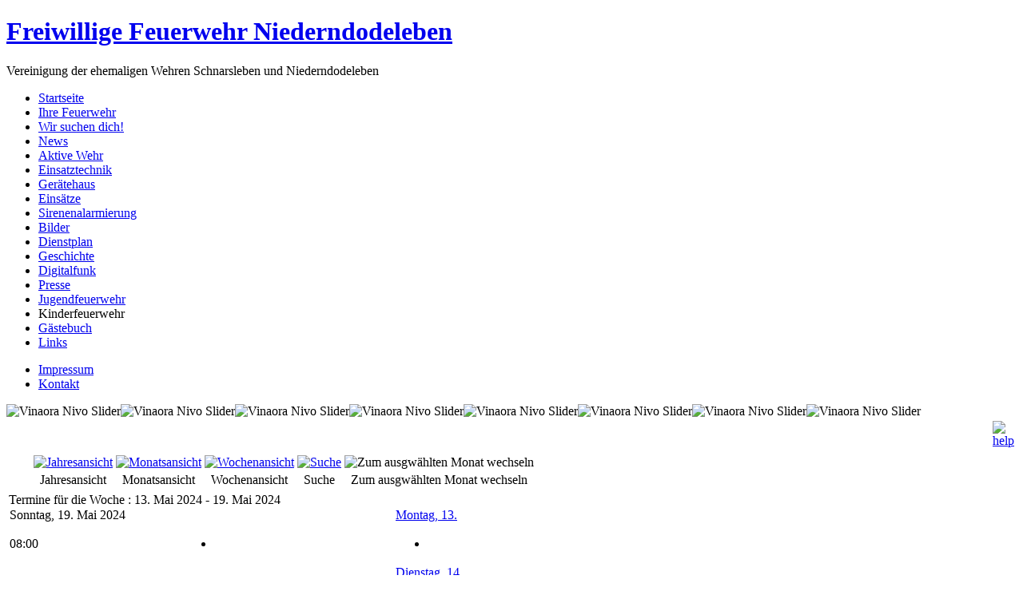

--- FILE ---
content_type: text/html; charset=utf-8
request_url: http://ff.jf-ndl.de/index.php?option=com_events&task=view_day&year=2024&month=05&day=19&Itemid=1
body_size: 34957
content:
<!DOCTYPE html PUBLIC "-//W3C//DTD XHTML 1.0 Transitional//EN" "http://www.w3.org/TR/xhtml1/DTD/xhtml1-transitional.dtd">
<html xmlns="http://www.w3.org/1999/xhtml" xml:lang="de-de" lang="de-de" >
 <head>
  <meta http-equiv="X-UA-Compatible" content="IE=EmulateIE7" />
  <meta http-equiv="content-type" content="text/html; charset=utf-8" />
  <meta name="robots" content="no-index, no-follow" />
  <meta name="keywords" content="Feuerwehr, Freiwillige Feuerwehr, Niederndodeleben, Jugendfeuerwehr, Landkreis Boerde, Ndl, Hohe Boerde" />
  <meta name="description" content="Homepage der Freiwilligen Feuerwehr Niederndodeleben" />
  <meta name="generator" content="Joomla! 1.5 - Open Source Content Management" />
  <title>Startseite</title>
  <link rel="stylesheet" href="/modules/mod_reports/assets/reports.css" type="text/css" />
  <link rel="stylesheet" href="/media/mod_vt_nivo_slider/css/nivo-slider.css" type="text/css" />
  <link rel="stylesheet" href="/media/mod_vt_nivo_slider/themes/default/default.css" type="text/css" />
  <script type="text/javascript" src="http://ff.jf-ndl.de/includes/js/overlib_mini.js"></script>
  <script type="text/javascript" src="http://ff.jf-ndl.de/includes/js/overlib_hideform_mini.js"></script>
  <script type="text/javascript" src="http://ff.jf-ndl.de/components/com_events/js/overlib_shadow.js"></script>
  <script type="text/javascript" src="/media/system/js/mootools.js"></script>
  <script type="text/javascript" src="/media/mod_vt_nivo_slider/js/jquery/1.7.1/jquery.min.js"></script>
  <script type="text/javascript" src="/media/mod_vt_nivo_slider/js/jquery.nivo.slider.min.js"></script>
  <script type="text/javascript">
  /* <![CDATA[ */
  // inserted by JEvents
  ol_fgclass='';
  ol_bgclass='';
  ol_textfontclass='';
  ol_captionfontclass='';
  ol_closefontclass='';
  /* ]]> */
  </script>
  <link href="http://ff.jf-ndl.de/components/com_events/layouts/geraint/events_css.css" rel="stylesheet" type="text/css" />
  <link href="http://ff.jf-ndl.de/components/com_events/layouts/geraint/css/modstyle.css" rel="stylesheet" type="text/css" />

  <link rel="stylesheet" href="/templates/system/css/system.css" type="text/css" />
  <link rel="stylesheet" href="/templates/system/css/general.css" type="text/css" />

  <link rel="stylesheet" type="text/css" href="/templates/ff_v1.1/css/template.css" />
  <!--[if IE 6]><link rel="stylesheet" href="/templates/ff_v1.1/css/template.ie6.css" type="text/css" media="screen" /><![endif]-->
  <!--[if IE 7]><link rel="stylesheet" href="/templates/ff_v1.1/css/template.ie7.css" type="text/css" media="screen" /><![endif]-->
  <script type="text/javascript" src="/templates/ff_v1.1/script.js"></script>
 </head>
<body>
<div id="art-page-background-simple-gradient">
</div>
<div id="art-main">
<div class="art-Sheet">
    <div class="art-Sheet-tl"></div>
    <div class="art-Sheet-tr"></div>
    <div class="art-Sheet-bl"></div>
    <div class="art-Sheet-br"></div>
    <div class="art-Sheet-tc"></div>
    <div class="art-Sheet-bc"></div>
    <div class="art-Sheet-cl"></div>
    <div class="art-Sheet-cr"></div>
    <div class="art-Sheet-cc"></div>
    <div class="art-Sheet-body">
<div class="art-Header">
    <div class="art-Header-png"></div>
    <div class="art-Header-jpeg"></div>
<div class="art-Logo">
 <h1 id="name-text" class="art-Logo-name"><a href="/">Freiwillige Feuerwehr Niederndodeleben</a></h1>
 <div id="slogan-text" class="art-Logo-text">Vereinigung der ehemaligen Wehren Schnarsleben und Niederndodeleben</div>
</div>


</div>
<div class="art-nostyle">
<!-- JoomlaStatsActivated --></div>

<div class="art-contentLayout">
<div class="art-sidebar1"><div class="art-Block">
    <div class="art-Block-tl"></div>
    <div class="art-Block-tr"></div>
    <div class="art-Block-bl"></div>
    <div class="art-Block-br"></div>
    <div class="art-Block-tc"></div>
    <div class="art-Block-bc"></div>
    <div class="art-Block-cl"></div>
    <div class="art-Block-cr"></div>
    <div class="art-Block-cc"></div>
    <div class="art-Block-body">

<div class="art-BlockContent">
    <div class="art-BlockContent-body">

<ul class="menu"><li id="current" class="active item1"><a href="http://ff.jf-ndl.de/"><span>Startseite</span></a></li><li class="item39"><a href="/index.php?option=com_content&amp;view=article&amp;id=57&amp;Itemid=39"><span>Ihre Feuerwehr</span></a></li><li class="item42"><a href="/index.php?option=com_content&amp;view=article&amp;id=75&amp;Itemid=42"><span>Wir suchen dich!</span></a></li><li class="item8"><a href="/index.php?option=com_content&amp;view=category&amp;id=5&amp;Itemid=8"><span>News</span></a></li><li class="item9"><a href="/index.php?option=com_content&amp;view=article&amp;id=114&amp;Itemid=9"><span>Aktive Wehr</span></a></li><li class="parent item10"><a href="/index.php?option=com_content&amp;view=article&amp;id=69&amp;Itemid=10"><span>Einsatztechnik</span></a></li><li class="item41"><a href="/index.php?option=com_content&amp;view=article&amp;id=68&amp;Itemid=41"><span>Gerätehaus</span></a></li><li class="item13"><a href="/index.php?option=com_reports&amp;view=show&amp;Itemid=13"><span>Einsätze</span></a></li><li class="item34"><a href="/index.php?option=com_content&amp;view=article&amp;id=46&amp;Itemid=34"><span>Sirenenalarmierung</span></a></li><li class="item16"><a href="/index.php?option=com_joomgallery&amp;Itemid=16"><span>Bilder</span></a></li><li class="item28"><a href="/index.php?option=com_content&amp;view=article&amp;id=31&amp;Itemid=28"><span>Dienstplan</span></a></li><li class="parent item5"><a href="/index.php?option=com_content&amp;view=article&amp;id=3&amp;Itemid=5"><span>Geschichte</span></a></li><li class="parent item36"><a href="/index.php?option=com_content&amp;view=article&amp;id=49&amp;Itemid=36"><span>Digitalfunk</span></a></li><li class="parent item2"><a href="/index.php?option=com_content&amp;view=category&amp;id=33&amp;Itemid=2"><span>Presse</span></a></li><li class="item4"><a href="http://www.jf-ndl.de" target="_blank"><span>Jugendfeuerwehr</span></a></li><li class="item44"><a><span>Kinderfeuerwehr</span></a></li><li class="item15"><a href="/index.php?option=com_easybook&amp;view=easybook&amp;Itemid=15"><span>Gästebuch</span></a></li><li class="item17"><a href="/index.php?option=com_weblinks&amp;view=categories&amp;Itemid=17"><span>Links</span></a></li></ul>
    </div>
</div>


    </div>
</div>

<div class="art-Block">
    <div class="art-Block-tl"></div>
    <div class="art-Block-tr"></div>
    <div class="art-Block-bl"></div>
    <div class="art-Block-br"></div>
    <div class="art-Block-tc"></div>
    <div class="art-Block-bc"></div>
    <div class="art-Block-cl"></div>
    <div class="art-Block-cr"></div>
    <div class="art-Block-cc"></div>
    <div class="art-Block-body">

<div class="art-BlockContent">
    <div class="art-BlockContent-body">

<ul class="menu"><li class="item18"><a href="/index.php?option=com_content&amp;view=article&amp;id=20&amp;Itemid=18"><span>Impressum</span></a></li><li class="item19"><a href="/index.php?option=com_contact&amp;view=category&amp;catid=15&amp;Itemid=19"><span>Kontakt</span></a></li></ul>
    </div>
</div>


    </div>
</div>

</div>
<div class="art-content">

<div class="art-nostyle">
<!-- BEGIN: Vinaora Nivo Slider >> http://vinaora.com/ -->
<div class="slider-wrapper theme-default">
	<div class="ribbon"></div>
	<div id="vt_nivo_slider71" class="nivoSlider">
		<img src="/images/slide/01.jpg" alt="Vinaora Nivo Slider" title="" rel="http://ff.jf-ndl.de/images/slide/01.jpg" /><img src="/images/slide/02.jpg" alt="Vinaora Nivo Slider" title="" rel="http://ff.jf-ndl.de/images/slide/02.jpg" /><img src="/images/slide/03.jpg" alt="Vinaora Nivo Slider" title="" rel="http://ff.jf-ndl.de/images/slide/03.jpg" /><img src="/images/slide/04.jpg" alt="Vinaora Nivo Slider" title="" rel="http://ff.jf-ndl.de/images/slide/04.jpg" /><img src="/images/slide/05.jpg" alt="Vinaora Nivo Slider" title="" rel="http://ff.jf-ndl.de/images/slide/05.jpg" /><img src="/images/slide/06.jpg" alt="Vinaora Nivo Slider" title="" rel="http://ff.jf-ndl.de/images/slide/06.jpg" /><img src="/images/slide/07.jpg" alt="Vinaora Nivo Slider" title="" rel="http://ff.jf-ndl.de/images/slide/07.jpg" /><img src="/images/slide/08.jpg" alt="Vinaora Nivo Slider" title="" rel="http://ff.jf-ndl.de/images/slide/08.jpg" />
	</div>
</div>
<script type="text/javascript">
	jQuery.noConflict();
	jQuery(window).load(function() {
		jQuery("#vt_nivo_slider71").nivoSlider({
			effect: 'sliceDownLeft', // Specify sets like: 'fold,fade,sliceDown'
			slices: 15, // For slice animations
			boxCols: 8, // For box animations
			boxRows: 4, // For box animations
			animSpeed: 500, // Slide transition speed
			pauseTime: 8000, // How long each slide will show
			startSlide: 7, // Set starting Slide (0 index)
			directionNav: false, // Next & Prev navigation
			directionNavHide: false, // Only show on hover
			controlNav: false, // 1,2,3... navigation
			controlNavThumbs: false, // Use thumbnails for Control Nav
			controlNavThumbsFromRel: false, // Use image rel for thumbs
			controlNavThumbsSearch: '', // Replace this with...
			controlNavThumbsReplace: '', // ...this in thumb Image src
			keyboardNav: true, // Use left & right arrows
			pauseOnHover: true, // Stop animation while hovering
			manualAdvance: false, // Force manual transitions
			captionOpacity: 0.8, // Universal caption opacity
			prevText: 'Prev', // Prev directionNav text
			nextText: 'Next', // Next directionNav text
			beforeChange: function(){}, // Triggers before a slide transition
			afterChange: function(){}, // Triggers after a slide transition
			slideshowEnd: function(){}, // Triggers after all slides have been shown
			lastSlide: function(){}, // Triggers when last slide is shown
			afterLoad: function(){} // Triggers when slider has loaded
		});
	});
</script>
<!-- END: Vinaora Nivo Slider >> http://vinaora.com/ -->
</div>
<div class="art-Post">
		    <div class="art-Post-tl"></div>
		    <div class="art-Post-tr"></div>
		    <div class="art-Post-bl"></div>
		    <div class="art-Post-br"></div>
		    <div class="art-Post-tc"></div>
		    <div class="art-Post-bc"></div>
		    <div class="art-Post-cl"></div>
		    <div class="art-Post-cr"></div>
		    <div class="art-Post-cc"></div>
		    <div class="art-Post-body">
		<div class="art-Post-inner">
		
				<div class="art-PostContent">
		
		
<!-- JEvents v1.5.0 alpha2, Copyright © 2006-2008 JEvents Project Group, http://joomlacode.org/gf/project/jevents -->
		<table class="contentpaneopen" id="jevents_header">
			<tr>
			<td class="contentheading" width="100%">
			&nbsp;			</td>
			<td class="buttonheading" align="right"><a href="http://www.jevents.net" target="_blank"><img src="http://ff.jf-ndl.de/components/com_events/images/help.gif" border="0" alt="help" /></a></td>			</tr>
		</table>
		<table class="contentpaneopen" id="jevents_body">
			<tr>
			<td width="100%">
	    	<div class="ev_navigation">
    		<table  >
    			<tr align="center" valign="top">
    	    		    	<td width="10" align="center" valign="middle"></td>
		    	<td width="10" align="center" valign="middle"></td>
				<td class="iconic_td" align="center" valign="middle">
    		<div id="ev_icon_yearly" class="nav_bar_cal"><a href="/index.php?option=com_events&amp;task=view_year&amp;year=2026&amp;month=01&amp;day=21&amp;Itemid=1" title="Jahresansicht"> 
    			<img src="http://ff.jf-ndl.de/components/com_events/images/transp.gif" alt="Jahresansicht"/></a>
    		</div>
        </td>
            	<td class="iconic_td" align="center" valign="middle">
    		<div id="ev_icon_monthly" class="nav_bar_cal" ><a href="/index.php?option=com_events&amp;task=view_month&amp;year=2026&amp;month=01&amp;day=21&amp;Itemid=1" title="Monatsansicht">
    			<img src="http://ff.jf-ndl.de/components/com_events/images/transp.gif" alt="Monatsansicht"/></a>
    		</div>
        </td>
        		<td class="iconic_td" align="center" valign="middle">
			<div id="ev_icon_weekly" class="nav_bar_cal"><a href="/index.php?option=com_events&amp;task=view_week&amp;year=2026&amp;month=01&amp;day=21&amp;Itemid=1" title="Wochenansicht">
			<img src="http://ff.jf-ndl.de/components/com_events/images/transp.gif" alt="Wochenansicht"/></a>
			</div>
        </td>
        		<td class="iconic_td" align="center" valign="middle">
			<div id="ev_icon_search" class="nav_bar_cal"><a href="/index.php?option=com_events&amp;task=view_search&amp;year=2026&amp;month=01&amp;day=21&amp;Itemid=1" title="Suche"><img src="http://ff.jf-ndl.de/components/com_events/images/transp.gif" alt="Suche"/></a>
			</div>
        </td>                
        		<td class="iconic_td" align="center" valign="middle">
			<div id="ev_icon_jumpto" class="nav_bar_cal"><a onclick="jtdisp = document.getElementById('jumpto').style.display;document.getElementById('jumpto').style.display=(jtdisp=='none')?'block':'none';" title="Zum ausgw&auml;hlten Monat wechseln"><img src="http://ff.jf-ndl.de/components/com_events/images/transp.gif" alt="Zum ausgw&auml;hlten Monat wechseln"/></a>
			</div>
        </td>                
            	<td width="10" align="center" valign="middle"></td>
		    	<td width="10" align="center" valign="middle"></td>
		                </tr>
    			<tr class="icon_labels" align="center" valign="top">
	        		<td colspan="2"></td>
    				<td>Jahresansicht</td>
    				<td>Monatsansicht</td>
    				<td>Wochenansicht</td>
    				<td>Suche</td>
    				<td>Zum ausgw&auml;hlten Monat wechseln</td>
	        		<td colspan="2"></td>
                </tr>
                		<tr align="center" valign="top">
	    	<td colspan="10" align="center" valign="top">
	    	<div id="jumpto"  style="display:none">
			<form name="BarNav" action="index.php" method="get">
				<input type="hidden" name="option" value="com_events" />
				<input type="hidden" name="task" value="view_month" />
				<select name="month" id="month" style="font-size:10px;"><option value="01" >Januar</option><option value="02" >Februar</option><option value="03" >M&auml;rz</option><option value="04" >April</option><option value="05"  selected="selected">Mai</option><option value="06" >Juni</option><option value="07" >Juli</option><option value="08" >August</option><option value="09" >September</option><option value="10" >Oktober</option><option value="11" >November</option><option value="12" >Dezember</option></select><select name="year" id="year" style="font-size:10px;"><option value="2024"  selected="selected">2024</option><option value="2025" >2025</option><option value="2026" >2026</option><option value="2027" >2027</option><option value="2028" >2028</option><option value="2029" >2029</option><option value="2030" >2030</option><option value="2031" >2031</option></select>				<button onclick="submit(this.form)">Zum ausgw&auml;hlten Monat wechseln</button>
				<input type="hidden" name="Itemid" value="1" />
			</form>
			</div>
			</td>
	    </tr>
		            </table>
        </div>
		<div id='cal_title'>Termine f&uuml;r&nbsp;die Woche : 13. Mai 2024 - 19. Mai 2024</div>
        <table id="weekview" width="100%" align="center"  style="border-collapse:collapse;border-spacing:0" class="cal_table">
            <tr valign="top">
			<td style="width:70%;height:100%!important;padding:0px;" id="weekview_left">
            <table style="width:100%;height:100%!important;border-collapse:collapse;border-spacing:0">
	<tr><td class="cal_td_daysnames" colspan="2">Sonntag, 19. Mai 2024</td></tr>
<tr><td class="ev_td_left odd">08:00</td>
<td class="ev_td_right odd">
<ul class="ev_ul">
<li class='ev_td_li' style="border:0px;">&nbsp;</li>
</ul>
</td></tr>
<tr><td class="ev_td_left even">09:00</td>
<td class="ev_td_right even">
<ul class="ev_ul">
<li class='ev_td_li' style="border:0px;">&nbsp;</li>
</ul>
</td></tr>
<tr><td class="ev_td_left odd">10:00</td>
<td class="ev_td_right odd">
<ul class="ev_ul">
<li class='ev_td_li' style="border:0px;">&nbsp;</li>
</ul>
</td></tr>
<tr><td class="ev_td_left even">11:00</td>
<td class="ev_td_right even">
<ul class="ev_ul">
<li class='ev_td_li' style="border:0px;">&nbsp;</li>
</ul>
</td></tr>
<tr><td class="ev_td_left odd">12:00</td>
<td class="ev_td_right odd">
<ul class="ev_ul">
<li class='ev_td_li' style="border:0px;">&nbsp;</li>
</ul>
</td></tr>
<tr><td class="ev_td_left even">13:00</td>
<td class="ev_td_right even">
<ul class="ev_ul">
<li class='ev_td_li' style="border:0px;">&nbsp;</li>
</ul>
</td></tr>
<tr><td class="ev_td_left odd">14:00</td>
<td class="ev_td_right odd">
<ul class="ev_ul">
<li class='ev_td_li' style="border:0px;">&nbsp;</li>
</ul>
</td></tr>
<tr><td class="ev_td_left even">15:00</td>
<td class="ev_td_right even">
<ul class="ev_ul">
<li class='ev_td_li' style="border:0px;">&nbsp;</li>
</ul>
</td></tr>
<tr><td class="ev_td_left odd">16:00</td>
<td class="ev_td_right odd">
<ul class="ev_ul">
<li class='ev_td_li' style="border:0px;">&nbsp;</li>
</ul>
</td></tr>
<tr><td class="ev_td_left even">17:00</td>
<td class="ev_td_right even">
<ul class="ev_ul">
<li class='ev_td_li' style="border:0px;">&nbsp;</li>
</ul>
</td></tr>
<tr><td class="ev_td_left odd">18:00</td>
<td class="ev_td_right odd">
<ul class="ev_ul">
<li class='ev_td_li' style="border:0px;">&nbsp;</li>
</ul>
</td></tr>
<tr><td class="ev_td_left even">19:00</td>
<td class="ev_td_right even">
<ul class="ev_ul">
<li class='ev_td_li' style="border:0px;">&nbsp;</li>
</ul>
</td></tr>
	</table>
	</td>
	<td style="width:30%;padding:0px;height:100%!important;" id="weekview_right">
    <table style="width:100%;height:100%!important;border-collapse:collapse;border-spacing:0;margin:0px;"  >
	<tr><td class='cal_td_daysnames'><a class="ev_link_weekday" href="/index.php?option=com_events&amp;task=view_day&amp;year=2024&amp;month=05&amp;day=13&amp;Itemid=1" title="Zum Kalender - Aktueller Tag">Montag, 13.</a>
</td></tr>
<tr><td class="ev_td_left odd">
<ul class="ev_ul">
<li class='ev_td_li' style="border:0px;">&nbsp;</li>
</ul>
</td></tr>
<tr><td class='cal_td_daysnames'><a class="ev_link_weekday" href="/index.php?option=com_events&amp;task=view_day&amp;year=2024&amp;month=05&amp;day=14&amp;Itemid=1" title="Zum Kalender - Aktueller Tag">Dienstag, 14.</a>
</td></tr>
<tr><td class="ev_td_left even">
<ul class="ev_ul">
<li class='ev_td_li' style="border:0px;">&nbsp;</li>
</ul>
</td></tr>
<tr><td class='cal_td_daysnames'><a class="ev_link_weekday" href="/index.php?option=com_events&amp;task=view_day&amp;year=2024&amp;month=05&amp;day=15&amp;Itemid=1" title="Zum Kalender - Aktueller Tag">Mittwoch, 15.</a>
</td></tr>
<tr><td class="ev_td_left odd">
<ul class="ev_ul">
<li class='ev_td_li' style="border:0px;">&nbsp;</li>
</ul>
</td></tr>
<tr><td class='cal_td_daysnames'><a class="ev_link_weekday" href="/index.php?option=com_events&amp;task=view_day&amp;year=2024&amp;month=05&amp;day=16&amp;Itemid=1" title="Zum Kalender - Aktueller Tag">Donnerstag, 16.</a>
</td></tr>
<tr><td class="ev_td_left even">
<ul class="ev_ul">
<li class='ev_td_li' style="border:0px;">&nbsp;</li>
</ul>
</td></tr>
<tr><td class='cal_td_daysnames'><a class="ev_link_weekday" href="/index.php?option=com_events&amp;task=view_day&amp;year=2024&amp;month=05&amp;day=17&amp;Itemid=1" title="Zum Kalender - Aktueller Tag">Freitag, 17.</a>
</td></tr>
<tr><td class="ev_td_left odd">
<ul class="ev_ul">
<li class='ev_td_li' style="border:0px;">&nbsp;</li>
</ul>
</td></tr>
<tr><td class='cal_td_daysnames'><a class="ev_link_weekday" href="/index.php?option=com_events&amp;task=view_day&amp;year=2024&amp;month=05&amp;day=18&amp;Itemid=1" title="Zum Kalender - Aktueller Tag">Samstag, 18.</a>
</td></tr>
<tr><td class="ev_td_left even">
<ul class="ev_ul">
<li class='ev_td_li' style="border:0px;">&nbsp;</li>
</ul>
</td></tr>
<tr><td class='cal_td_daysnames'><a class="ev_link_weekday" href="/index.php?option=com_events&amp;task=view_day&amp;year=2024&amp;month=05&amp;day=19&amp;Itemid=1" title="Zum Kalender - Aktueller Tag">Sonntag, 19.</a>
</td></tr>
<tr><td class="ev_td_today odd" >
<ul class="ev_ul">
<li class='ev_td_li' style="border:0px;">&nbsp;</li>
</ul>
</td></tr>
</table>
</td></tr></table><br />
			</td>
			</tr>
		</table>
	
		</div>
		<div class="cleared"></div>
		
		
		</div>
		
		    </div>
		</div>
		


</div>
<div class="art-sidebar2"><div class="art-Block">
    <div class="art-Block-tl"></div>
    <div class="art-Block-tr"></div>
    <div class="art-Block-bl"></div>
    <div class="art-Block-br"></div>
    <div class="art-Block-tc"></div>
    <div class="art-Block-bc"></div>
    <div class="art-Block-cl"></div>
    <div class="art-Block-cr"></div>
    <div class="art-Block-cc"></div>
    <div class="art-Block-body">

<div class="art-BlockContent">
    <div class="art-BlockContent-body">

			<script language="javascript"  type="text/javascript" ><!--
			function navLoaded(elem, modid){
				myspan = document.getElementById("testspan"+modid);
				modbody = myspan.parentNode;
				modbody.innerHTML=elem.innerHTML;
			}
			function callNavigation(link){
				body = document.getElementsByTagName('body')[0];
				if (!document.getElementById('calnav')){
					iframe = document.createElement('iframe');
					iframe.setAttribute("name","calnav");
					iframe.setAttribute("id","calnav");
					iframe.style.display = "none";
				}
				body.appendChild(iframe);
				iframe.setAttribute("src",link);
			}
			//--></script>
			<div style="margin:0px;padding:0px;border-width:0px;"><span id='testspan48' style='display:none'></span>

<table cellpadding="0" cellspacing="0" align="center" class="mod_events_monthyear" >
<tr >
<td><div class="mod_events_link" onmousedown="callNavigation('index2.php?option=com_events&amp;task=mod_cal&amp;day=1&amp;month=12&amp;year=2025&amp;modid=48');">&lt;</div>
</td><td align="center"><a class="mod_events_link" href="/index.php?option=com_events&amp;Itemid=1&amp;task=view_month&amp;month=01&amp;year=2026" title="Zum Kalender - Aktueller Monat">Januar</a>
2026
</td><td><div class="mod_events_link" onmousedown="callNavigation('index2.php?option=com_events&amp;task=mod_cal&amp;day=1&amp;month=02&amp;year=2026&amp;modid=48');">&gt;</div>
</td></tr>
</table>
<table align="center" class="mod_events_table" cellspacing="0" cellpadding="2" >
<tr class="mod_events_dayname">
<td class="mod_events_td_dayname">Mo</td>
<td class="mod_events_td_dayname">Di</td>
<td class="mod_events_td_dayname">Mi</td>
<td class="mod_events_td_dayname">Do</td>
<td class="mod_events_td_dayname">Fr</td>
<td class="mod_events_td_dayname"><span class="saturday">Sa</span></td>
<td class="mod_events_td_dayname"><span class="sunday">So</span></td>
</tr>
<tr>
<td class="mod_events_td_dayoutofmonth">29</td>
<td class="mod_events_td_dayoutofmonth">30</td>
<td class="mod_events_td_dayoutofmonth">31</td>
<td class='mod_events_td_daynoevents'>
<a class='mod_events_daylink' href='/index.php?option=com_events&amp;task=view_day&amp;year=2026&amp;month=01&amp;day=01&amp;Itemid=1' title='Zum Kalender - Aktueller Tag'>1</a>
</td>
<td class='mod_events_td_daynoevents'>
<a class='mod_events_daylink' href='/index.php?option=com_events&amp;task=view_day&amp;year=2026&amp;month=01&amp;day=02&amp;Itemid=1' title='Zum Kalender - Aktueller Tag'>2</a>
</td>
<td class='mod_events_td_daynoevents'>
<a class='mod_events_daylink' href='/index.php?option=com_events&amp;task=view_day&amp;year=2026&amp;month=01&amp;day=03&amp;Itemid=1' title='Zum Kalender - Aktueller Tag'>3</a>
</td>
<td class='mod_events_td_daynoevents'>
<a class='mod_events_daylink' href='/index.php?option=com_events&amp;task=view_day&amp;year=2026&amp;month=01&amp;day=04&amp;Itemid=1' title='Zum Kalender - Aktueller Tag'>4</a>
</td>
</tr>
<tr>
<td class='mod_events_td_daynoevents'>
<a class='mod_events_daylink' href='/index.php?option=com_events&amp;task=view_day&amp;year=2026&amp;month=01&amp;day=05&amp;Itemid=1' title='Zum Kalender - Aktueller Tag'>5</a>
</td>
<td class='mod_events_td_daynoevents'>
<a class='mod_events_daylink' href='/index.php?option=com_events&amp;task=view_day&amp;year=2026&amp;month=01&amp;day=06&amp;Itemid=1' title='Zum Kalender - Aktueller Tag'>6</a>
</td>
<td class='mod_events_td_daynoevents'>
<a class='mod_events_daylink' href='/index.php?option=com_events&amp;task=view_day&amp;year=2026&amp;month=01&amp;day=07&amp;Itemid=1' title='Zum Kalender - Aktueller Tag'>7</a>
</td>
<td class='mod_events_td_daynoevents'>
<a class='mod_events_daylink' href='/index.php?option=com_events&amp;task=view_day&amp;year=2026&amp;month=01&amp;day=08&amp;Itemid=1' title='Zum Kalender - Aktueller Tag'>8</a>
</td>
<td class='mod_events_td_daynoevents'>
<a class='mod_events_daylink' href='/index.php?option=com_events&amp;task=view_day&amp;year=2026&amp;month=01&amp;day=09&amp;Itemid=1' title='Zum Kalender - Aktueller Tag'>9</a>
</td>
<td class='mod_events_td_daynoevents'>
<a class='mod_events_daylink' href='/index.php?option=com_events&amp;task=view_day&amp;year=2026&amp;month=01&amp;day=10&amp;Itemid=1' title='Zum Kalender - Aktueller Tag'>10</a>
</td>
<td class='mod_events_td_daynoevents'>
<a class='mod_events_daylink' href='/index.php?option=com_events&amp;task=view_day&amp;year=2026&amp;month=01&amp;day=11&amp;Itemid=1' title='Zum Kalender - Aktueller Tag'>11</a>
</td>
</tr>
<tr>
<td class='mod_events_td_daynoevents'>
<a class='mod_events_daylink' href='/index.php?option=com_events&amp;task=view_day&amp;year=2026&amp;month=01&amp;day=12&amp;Itemid=1' title='Zum Kalender - Aktueller Tag'>12</a>
</td>
<td class='mod_events_td_daynoevents'>
<a class='mod_events_daylink' href='/index.php?option=com_events&amp;task=view_day&amp;year=2026&amp;month=01&amp;day=13&amp;Itemid=1' title='Zum Kalender - Aktueller Tag'>13</a>
</td>
<td class='mod_events_td_daynoevents'>
<a class='mod_events_daylink' href='/index.php?option=com_events&amp;task=view_day&amp;year=2026&amp;month=01&amp;day=14&amp;Itemid=1' title='Zum Kalender - Aktueller Tag'>14</a>
</td>
<td class='mod_events_td_daynoevents'>
<a class='mod_events_daylink' href='/index.php?option=com_events&amp;task=view_day&amp;year=2026&amp;month=01&amp;day=15&amp;Itemid=1' title='Zum Kalender - Aktueller Tag'>15</a>
</td>
<td class='mod_events_td_daynoevents'>
<a class='mod_events_daylink' href='/index.php?option=com_events&amp;task=view_day&amp;year=2026&amp;month=01&amp;day=16&amp;Itemid=1' title='Zum Kalender - Aktueller Tag'>16</a>
</td>
<td class='mod_events_td_daynoevents'>
<a class='mod_events_daylink' href='/index.php?option=com_events&amp;task=view_day&amp;year=2026&amp;month=01&amp;day=17&amp;Itemid=1' title='Zum Kalender - Aktueller Tag'>17</a>
</td>
<td class='mod_events_td_daynoevents'>
<a class='mod_events_daylink' href='/index.php?option=com_events&amp;task=view_day&amp;year=2026&amp;month=01&amp;day=18&amp;Itemid=1' title='Zum Kalender - Aktueller Tag'>18</a>
</td>
</tr>
<tr>
<td class='mod_events_td_daynoevents'>
<a class='mod_events_daylink' href='/index.php?option=com_events&amp;task=view_day&amp;year=2026&amp;month=01&amp;day=19&amp;Itemid=1' title='Zum Kalender - Aktueller Tag'>19</a>
</td>
<td class='mod_events_td_daynoevents'>
<a class='mod_events_daylink' href='/index.php?option=com_events&amp;task=view_day&amp;year=2026&amp;month=01&amp;day=20&amp;Itemid=1' title='Zum Kalender - Aktueller Tag'>20</a>
</td>
<td class='mod_events_td_todaynoevents'>
<a class='mod_events_daylink' href='/index.php?option=com_events&amp;task=view_day&amp;year=2026&amp;month=01&amp;day=21&amp;Itemid=1' title='Zum Kalender - Aktueller Tag'>21</a>
</td>
<td class='mod_events_td_daynoevents'>
<a class='mod_events_daylink' href='/index.php?option=com_events&amp;task=view_day&amp;year=2026&amp;month=01&amp;day=22&amp;Itemid=1' title='Zum Kalender - Aktueller Tag'>22</a>
</td>
<td class='mod_events_td_daynoevents'>
<a class='mod_events_daylink' href='/index.php?option=com_events&amp;task=view_day&amp;year=2026&amp;month=01&amp;day=23&amp;Itemid=1' title='Zum Kalender - Aktueller Tag'>23</a>
</td>
<td class='mod_events_td_daynoevents'>
<a class='mod_events_daylink' href='/index.php?option=com_events&amp;task=view_day&amp;year=2026&amp;month=01&amp;day=24&amp;Itemid=1' title='Zum Kalender - Aktueller Tag'>24</a>
</td>
<td class='mod_events_td_daynoevents'>
<a class='mod_events_daylink' href='/index.php?option=com_events&amp;task=view_day&amp;year=2026&amp;month=01&amp;day=25&amp;Itemid=1' title='Zum Kalender - Aktueller Tag'>25</a>
</td>
</tr>
<tr>
<td class='mod_events_td_daynoevents'>
<a class='mod_events_daylink' href='/index.php?option=com_events&amp;task=view_day&amp;year=2026&amp;month=01&amp;day=26&amp;Itemid=1' title='Zum Kalender - Aktueller Tag'>26</a>
</td>
<td class='mod_events_td_daynoevents'>
<a class='mod_events_daylink' href='/index.php?option=com_events&amp;task=view_day&amp;year=2026&amp;month=01&amp;day=27&amp;Itemid=1' title='Zum Kalender - Aktueller Tag'>27</a>
</td>
<td class='mod_events_td_daynoevents'>
<a class='mod_events_daylink' href='/index.php?option=com_events&amp;task=view_day&amp;year=2026&amp;month=01&amp;day=28&amp;Itemid=1' title='Zum Kalender - Aktueller Tag'>28</a>
</td>
<td class='mod_events_td_daynoevents'>
<a class='mod_events_daylink' href='/index.php?option=com_events&amp;task=view_day&amp;year=2026&amp;month=01&amp;day=29&amp;Itemid=1' title='Zum Kalender - Aktueller Tag'>29</a>
</td>
<td class='mod_events_td_daynoevents'>
<a class='mod_events_daylink' href='/index.php?option=com_events&amp;task=view_day&amp;year=2026&amp;month=01&amp;day=30&amp;Itemid=1' title='Zum Kalender - Aktueller Tag'>30</a>
</td>
<td class='mod_events_td_daynoevents'>
<a class='mod_events_daylink' href='/index.php?option=com_events&amp;task=view_day&amp;year=2026&amp;month=01&amp;day=31&amp;Itemid=1' title='Zum Kalender - Aktueller Tag'>31</a>
</td>
<td class="mod_events_td_dayoutofmonth">1</td>
</tr>
</table>
</div>

    </div>
</div>


    </div>
</div>

<div class="art-Block">
    <div class="art-Block-tl"></div>
    <div class="art-Block-tr"></div>
    <div class="art-Block-bl"></div>
    <div class="art-Block-br"></div>
    <div class="art-Block-tc"></div>
    <div class="art-Block-bc"></div>
    <div class="art-Block-cl"></div>
    <div class="art-Block-cr"></div>
    <div class="art-Block-cc"></div>
    <div class="art-Block-body">


Aktuelles
<div class="art-BlockContent">
    <div class="art-BlockContent-body">

<ul class="latestnews">
	<li class="latestnews">
		<a href="/index.php?option=com_content&amp;view=article&amp;id=112:update-corona&amp;catid=5:news&amp;Itemid=8" class="latestnews">
			Update CORONA</a>
	</li>
</ul>
    </div>
</div>


    </div>
</div>

<div class="art-Block">
    <div class="art-Block-tl"></div>
    <div class="art-Block-tr"></div>
    <div class="art-Block-bl"></div>
    <div class="art-Block-br"></div>
    <div class="art-Block-tc"></div>
    <div class="art-Block-bc"></div>
    <div class="art-Block-cl"></div>
    <div class="art-Block-cr"></div>
    <div class="art-Block-cc"></div>
    <div class="art-Block-body">


letzter Einsatz
<div class="art-BlockContent">
    <div class="art-BlockContent-body">

Technische Hilfe &nbsp; Hohenwarsleben &nbsp; 09 December 2024 22:01 &nbsp; <a href="/index.php?option=com_reports&amp;task=show&amp;id=445">mehr ...</a> <br />

    </div>
</div>


    </div>
</div>

<div class="art-Block">
    <div class="art-Block-tl"></div>
    <div class="art-Block-tr"></div>
    <div class="art-Block-bl"></div>
    <div class="art-Block-br"></div>
    <div class="art-Block-tc"></div>
    <div class="art-Block-bc"></div>
    <div class="art-Block-cl"></div>
    <div class="art-Block-cr"></div>
    <div class="art-Block-cc"></div>
    <div class="art-Block-body">


Besucherzahlen
<div class="art-BlockContent">
    <div class="art-BlockContent-body">

﻿<table border="0" width="100%" cellpadding="0" cellspacing="0"><tr><td>Heute</td><td style="text-align: right;">60</td></tr><tr><td>Gestern</td><td style="text-align: right;">174</td></tr><tr><td>Monat</td><td style="text-align: right;">4506</td></tr><tr><td>Vormonat</td><td style="text-align: right;">4729</td></tr><tr><td>Jahr</td><td style="text-align: right;">4506</td></tr><tr><td>Vorjahr</td><td style="text-align: right;">50309</td></tr><tr><td>Gesamt</td><td style="text-align: right;">583224</td></tr></table>
    </div>
</div>


    </div>
</div>

<div class="art-Block">
    <div class="art-Block-tl"></div>
    <div class="art-Block-tr"></div>
    <div class="art-Block-bl"></div>
    <div class="art-Block-br"></div>
    <div class="art-Block-tc"></div>
    <div class="art-Block-bc"></div>
    <div class="art-Block-cl"></div>
    <div class="art-Block-cr"></div>
    <div class="art-Block-cc"></div>
    <div class="art-Block-body">


Länder
<div class="art-BlockContent">
    <div class="art-BlockContent-body">

<span class="small">Top 5:</span><br/><table cellspacing="0" width="1"><tr><td><img src="/components/com_joomlastats/images/tld-png-16x11-1/unknown.png" alt="Unknown flag" title="UNKNOWN Unknown" /></td><td style="white-space: nowrap; text-align: right;">&nbsp;88%</td><td style="white-space: nowrap; text-align: left;">Unknown</td></tr><tr><td><img src="/components/com_joomlastats/images/tld-png-16x11-1/de.png" alt="Germany flag" title="DE Germany" /></td><td style="white-space: nowrap; text-align: right;">&nbsp;3%</td><td style="white-space: nowrap; text-align: left;">Germany</td></tr><tr><td><img src="/components/com_joomlastats/images/tld-png-16x11-1/us.png" alt="United States flag" title="US United States" /></td><td style="white-space: nowrap; text-align: right;">&nbsp;1%</td><td style="white-space: nowrap; text-align: left;">United&nbsp;States</td></tr><tr><td><img src="/components/com_joomlastats/images/tld-png-16x11-1/za.png" alt="South Africa flag" title="ZA South Africa" /></td><td style="white-space: nowrap; text-align: right;">&nbsp;1%</td><td style="white-space: nowrap; text-align: left;">South&nbsp;Africa</td></tr><tr><td><img src="/components/com_joomlastats/images/tld-png-16x11-1/ru.png" alt="Russian Federation flag" title="RU Russian Federation" /></td><td style="white-space: nowrap; text-align: right;">&nbsp;&lt;1%</td><td style="white-space: nowrap; text-align: left;">Russian&nbsp;Federation</td></tr></table>
    </div>
</div>


    </div>
</div>

</div>

</div>
<div class="cleared"></div>


<div class="art-Footer">
 <div class="art-Footer-inner">
  <div class="art-Footer-text">
  <p>Copyright &copy; 2009 ---.<br/>
All Rights Reserved.</p>

    </div>
 </div>
 <div class="art-Footer-background"></div>
</div>

    </div>
</div>
<div class="cleared"></div>
</div>

</body> 
</html>